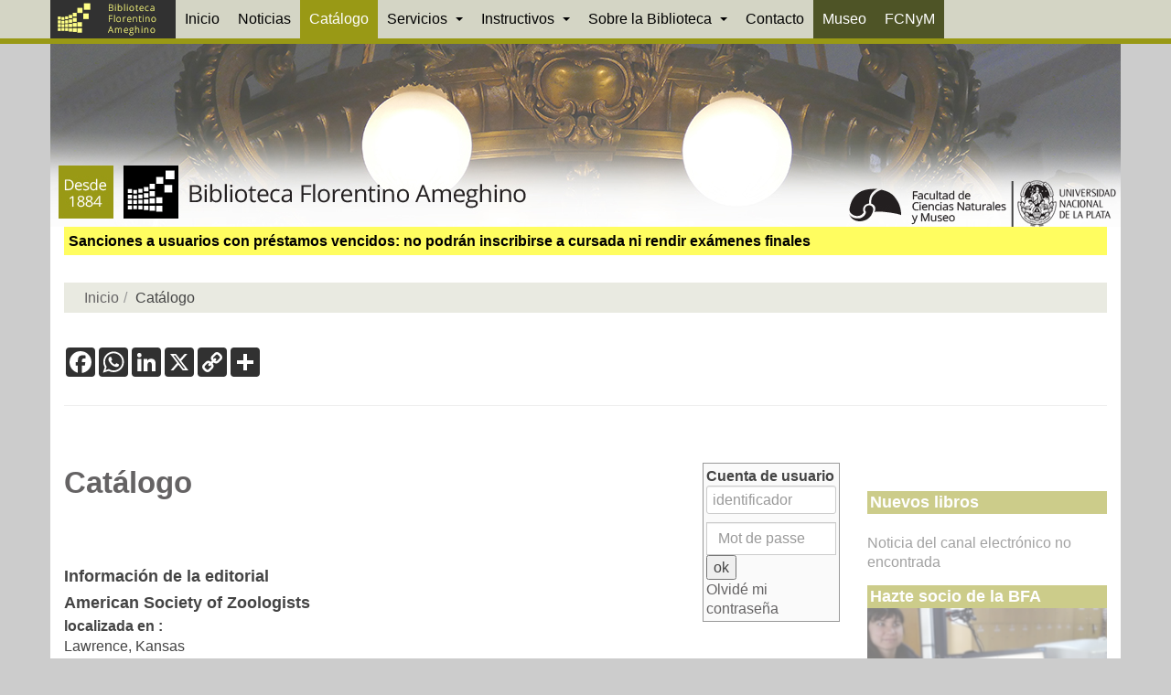

--- FILE ---
content_type: text/html; charset=utf-8
request_url: https://www.google.com/recaptcha/api2/anchor?ar=1&k=6LcYu44aAAAAAPXj9Jd6Fqp4ybQjmZIi716plEqb&co=aHR0cHM6Ly93d3cuYmZhLmZjbnltLnVubHAuZWR1LmFyOjQ0Mw..&hl=en&v=N67nZn4AqZkNcbeMu4prBgzg&size=invisible&anchor-ms=20000&execute-ms=30000&cb=7gr76ceckywp
body_size: 49005
content:
<!DOCTYPE HTML><html dir="ltr" lang="en"><head><meta http-equiv="Content-Type" content="text/html; charset=UTF-8">
<meta http-equiv="X-UA-Compatible" content="IE=edge">
<title>reCAPTCHA</title>
<style type="text/css">
/* cyrillic-ext */
@font-face {
  font-family: 'Roboto';
  font-style: normal;
  font-weight: 400;
  font-stretch: 100%;
  src: url(//fonts.gstatic.com/s/roboto/v48/KFO7CnqEu92Fr1ME7kSn66aGLdTylUAMa3GUBHMdazTgWw.woff2) format('woff2');
  unicode-range: U+0460-052F, U+1C80-1C8A, U+20B4, U+2DE0-2DFF, U+A640-A69F, U+FE2E-FE2F;
}
/* cyrillic */
@font-face {
  font-family: 'Roboto';
  font-style: normal;
  font-weight: 400;
  font-stretch: 100%;
  src: url(//fonts.gstatic.com/s/roboto/v48/KFO7CnqEu92Fr1ME7kSn66aGLdTylUAMa3iUBHMdazTgWw.woff2) format('woff2');
  unicode-range: U+0301, U+0400-045F, U+0490-0491, U+04B0-04B1, U+2116;
}
/* greek-ext */
@font-face {
  font-family: 'Roboto';
  font-style: normal;
  font-weight: 400;
  font-stretch: 100%;
  src: url(//fonts.gstatic.com/s/roboto/v48/KFO7CnqEu92Fr1ME7kSn66aGLdTylUAMa3CUBHMdazTgWw.woff2) format('woff2');
  unicode-range: U+1F00-1FFF;
}
/* greek */
@font-face {
  font-family: 'Roboto';
  font-style: normal;
  font-weight: 400;
  font-stretch: 100%;
  src: url(//fonts.gstatic.com/s/roboto/v48/KFO7CnqEu92Fr1ME7kSn66aGLdTylUAMa3-UBHMdazTgWw.woff2) format('woff2');
  unicode-range: U+0370-0377, U+037A-037F, U+0384-038A, U+038C, U+038E-03A1, U+03A3-03FF;
}
/* math */
@font-face {
  font-family: 'Roboto';
  font-style: normal;
  font-weight: 400;
  font-stretch: 100%;
  src: url(//fonts.gstatic.com/s/roboto/v48/KFO7CnqEu92Fr1ME7kSn66aGLdTylUAMawCUBHMdazTgWw.woff2) format('woff2');
  unicode-range: U+0302-0303, U+0305, U+0307-0308, U+0310, U+0312, U+0315, U+031A, U+0326-0327, U+032C, U+032F-0330, U+0332-0333, U+0338, U+033A, U+0346, U+034D, U+0391-03A1, U+03A3-03A9, U+03B1-03C9, U+03D1, U+03D5-03D6, U+03F0-03F1, U+03F4-03F5, U+2016-2017, U+2034-2038, U+203C, U+2040, U+2043, U+2047, U+2050, U+2057, U+205F, U+2070-2071, U+2074-208E, U+2090-209C, U+20D0-20DC, U+20E1, U+20E5-20EF, U+2100-2112, U+2114-2115, U+2117-2121, U+2123-214F, U+2190, U+2192, U+2194-21AE, U+21B0-21E5, U+21F1-21F2, U+21F4-2211, U+2213-2214, U+2216-22FF, U+2308-230B, U+2310, U+2319, U+231C-2321, U+2336-237A, U+237C, U+2395, U+239B-23B7, U+23D0, U+23DC-23E1, U+2474-2475, U+25AF, U+25B3, U+25B7, U+25BD, U+25C1, U+25CA, U+25CC, U+25FB, U+266D-266F, U+27C0-27FF, U+2900-2AFF, U+2B0E-2B11, U+2B30-2B4C, U+2BFE, U+3030, U+FF5B, U+FF5D, U+1D400-1D7FF, U+1EE00-1EEFF;
}
/* symbols */
@font-face {
  font-family: 'Roboto';
  font-style: normal;
  font-weight: 400;
  font-stretch: 100%;
  src: url(//fonts.gstatic.com/s/roboto/v48/KFO7CnqEu92Fr1ME7kSn66aGLdTylUAMaxKUBHMdazTgWw.woff2) format('woff2');
  unicode-range: U+0001-000C, U+000E-001F, U+007F-009F, U+20DD-20E0, U+20E2-20E4, U+2150-218F, U+2190, U+2192, U+2194-2199, U+21AF, U+21E6-21F0, U+21F3, U+2218-2219, U+2299, U+22C4-22C6, U+2300-243F, U+2440-244A, U+2460-24FF, U+25A0-27BF, U+2800-28FF, U+2921-2922, U+2981, U+29BF, U+29EB, U+2B00-2BFF, U+4DC0-4DFF, U+FFF9-FFFB, U+10140-1018E, U+10190-1019C, U+101A0, U+101D0-101FD, U+102E0-102FB, U+10E60-10E7E, U+1D2C0-1D2D3, U+1D2E0-1D37F, U+1F000-1F0FF, U+1F100-1F1AD, U+1F1E6-1F1FF, U+1F30D-1F30F, U+1F315, U+1F31C, U+1F31E, U+1F320-1F32C, U+1F336, U+1F378, U+1F37D, U+1F382, U+1F393-1F39F, U+1F3A7-1F3A8, U+1F3AC-1F3AF, U+1F3C2, U+1F3C4-1F3C6, U+1F3CA-1F3CE, U+1F3D4-1F3E0, U+1F3ED, U+1F3F1-1F3F3, U+1F3F5-1F3F7, U+1F408, U+1F415, U+1F41F, U+1F426, U+1F43F, U+1F441-1F442, U+1F444, U+1F446-1F449, U+1F44C-1F44E, U+1F453, U+1F46A, U+1F47D, U+1F4A3, U+1F4B0, U+1F4B3, U+1F4B9, U+1F4BB, U+1F4BF, U+1F4C8-1F4CB, U+1F4D6, U+1F4DA, U+1F4DF, U+1F4E3-1F4E6, U+1F4EA-1F4ED, U+1F4F7, U+1F4F9-1F4FB, U+1F4FD-1F4FE, U+1F503, U+1F507-1F50B, U+1F50D, U+1F512-1F513, U+1F53E-1F54A, U+1F54F-1F5FA, U+1F610, U+1F650-1F67F, U+1F687, U+1F68D, U+1F691, U+1F694, U+1F698, U+1F6AD, U+1F6B2, U+1F6B9-1F6BA, U+1F6BC, U+1F6C6-1F6CF, U+1F6D3-1F6D7, U+1F6E0-1F6EA, U+1F6F0-1F6F3, U+1F6F7-1F6FC, U+1F700-1F7FF, U+1F800-1F80B, U+1F810-1F847, U+1F850-1F859, U+1F860-1F887, U+1F890-1F8AD, U+1F8B0-1F8BB, U+1F8C0-1F8C1, U+1F900-1F90B, U+1F93B, U+1F946, U+1F984, U+1F996, U+1F9E9, U+1FA00-1FA6F, U+1FA70-1FA7C, U+1FA80-1FA89, U+1FA8F-1FAC6, U+1FACE-1FADC, U+1FADF-1FAE9, U+1FAF0-1FAF8, U+1FB00-1FBFF;
}
/* vietnamese */
@font-face {
  font-family: 'Roboto';
  font-style: normal;
  font-weight: 400;
  font-stretch: 100%;
  src: url(//fonts.gstatic.com/s/roboto/v48/KFO7CnqEu92Fr1ME7kSn66aGLdTylUAMa3OUBHMdazTgWw.woff2) format('woff2');
  unicode-range: U+0102-0103, U+0110-0111, U+0128-0129, U+0168-0169, U+01A0-01A1, U+01AF-01B0, U+0300-0301, U+0303-0304, U+0308-0309, U+0323, U+0329, U+1EA0-1EF9, U+20AB;
}
/* latin-ext */
@font-face {
  font-family: 'Roboto';
  font-style: normal;
  font-weight: 400;
  font-stretch: 100%;
  src: url(//fonts.gstatic.com/s/roboto/v48/KFO7CnqEu92Fr1ME7kSn66aGLdTylUAMa3KUBHMdazTgWw.woff2) format('woff2');
  unicode-range: U+0100-02BA, U+02BD-02C5, U+02C7-02CC, U+02CE-02D7, U+02DD-02FF, U+0304, U+0308, U+0329, U+1D00-1DBF, U+1E00-1E9F, U+1EF2-1EFF, U+2020, U+20A0-20AB, U+20AD-20C0, U+2113, U+2C60-2C7F, U+A720-A7FF;
}
/* latin */
@font-face {
  font-family: 'Roboto';
  font-style: normal;
  font-weight: 400;
  font-stretch: 100%;
  src: url(//fonts.gstatic.com/s/roboto/v48/KFO7CnqEu92Fr1ME7kSn66aGLdTylUAMa3yUBHMdazQ.woff2) format('woff2');
  unicode-range: U+0000-00FF, U+0131, U+0152-0153, U+02BB-02BC, U+02C6, U+02DA, U+02DC, U+0304, U+0308, U+0329, U+2000-206F, U+20AC, U+2122, U+2191, U+2193, U+2212, U+2215, U+FEFF, U+FFFD;
}
/* cyrillic-ext */
@font-face {
  font-family: 'Roboto';
  font-style: normal;
  font-weight: 500;
  font-stretch: 100%;
  src: url(//fonts.gstatic.com/s/roboto/v48/KFO7CnqEu92Fr1ME7kSn66aGLdTylUAMa3GUBHMdazTgWw.woff2) format('woff2');
  unicode-range: U+0460-052F, U+1C80-1C8A, U+20B4, U+2DE0-2DFF, U+A640-A69F, U+FE2E-FE2F;
}
/* cyrillic */
@font-face {
  font-family: 'Roboto';
  font-style: normal;
  font-weight: 500;
  font-stretch: 100%;
  src: url(//fonts.gstatic.com/s/roboto/v48/KFO7CnqEu92Fr1ME7kSn66aGLdTylUAMa3iUBHMdazTgWw.woff2) format('woff2');
  unicode-range: U+0301, U+0400-045F, U+0490-0491, U+04B0-04B1, U+2116;
}
/* greek-ext */
@font-face {
  font-family: 'Roboto';
  font-style: normal;
  font-weight: 500;
  font-stretch: 100%;
  src: url(//fonts.gstatic.com/s/roboto/v48/KFO7CnqEu92Fr1ME7kSn66aGLdTylUAMa3CUBHMdazTgWw.woff2) format('woff2');
  unicode-range: U+1F00-1FFF;
}
/* greek */
@font-face {
  font-family: 'Roboto';
  font-style: normal;
  font-weight: 500;
  font-stretch: 100%;
  src: url(//fonts.gstatic.com/s/roboto/v48/KFO7CnqEu92Fr1ME7kSn66aGLdTylUAMa3-UBHMdazTgWw.woff2) format('woff2');
  unicode-range: U+0370-0377, U+037A-037F, U+0384-038A, U+038C, U+038E-03A1, U+03A3-03FF;
}
/* math */
@font-face {
  font-family: 'Roboto';
  font-style: normal;
  font-weight: 500;
  font-stretch: 100%;
  src: url(//fonts.gstatic.com/s/roboto/v48/KFO7CnqEu92Fr1ME7kSn66aGLdTylUAMawCUBHMdazTgWw.woff2) format('woff2');
  unicode-range: U+0302-0303, U+0305, U+0307-0308, U+0310, U+0312, U+0315, U+031A, U+0326-0327, U+032C, U+032F-0330, U+0332-0333, U+0338, U+033A, U+0346, U+034D, U+0391-03A1, U+03A3-03A9, U+03B1-03C9, U+03D1, U+03D5-03D6, U+03F0-03F1, U+03F4-03F5, U+2016-2017, U+2034-2038, U+203C, U+2040, U+2043, U+2047, U+2050, U+2057, U+205F, U+2070-2071, U+2074-208E, U+2090-209C, U+20D0-20DC, U+20E1, U+20E5-20EF, U+2100-2112, U+2114-2115, U+2117-2121, U+2123-214F, U+2190, U+2192, U+2194-21AE, U+21B0-21E5, U+21F1-21F2, U+21F4-2211, U+2213-2214, U+2216-22FF, U+2308-230B, U+2310, U+2319, U+231C-2321, U+2336-237A, U+237C, U+2395, U+239B-23B7, U+23D0, U+23DC-23E1, U+2474-2475, U+25AF, U+25B3, U+25B7, U+25BD, U+25C1, U+25CA, U+25CC, U+25FB, U+266D-266F, U+27C0-27FF, U+2900-2AFF, U+2B0E-2B11, U+2B30-2B4C, U+2BFE, U+3030, U+FF5B, U+FF5D, U+1D400-1D7FF, U+1EE00-1EEFF;
}
/* symbols */
@font-face {
  font-family: 'Roboto';
  font-style: normal;
  font-weight: 500;
  font-stretch: 100%;
  src: url(//fonts.gstatic.com/s/roboto/v48/KFO7CnqEu92Fr1ME7kSn66aGLdTylUAMaxKUBHMdazTgWw.woff2) format('woff2');
  unicode-range: U+0001-000C, U+000E-001F, U+007F-009F, U+20DD-20E0, U+20E2-20E4, U+2150-218F, U+2190, U+2192, U+2194-2199, U+21AF, U+21E6-21F0, U+21F3, U+2218-2219, U+2299, U+22C4-22C6, U+2300-243F, U+2440-244A, U+2460-24FF, U+25A0-27BF, U+2800-28FF, U+2921-2922, U+2981, U+29BF, U+29EB, U+2B00-2BFF, U+4DC0-4DFF, U+FFF9-FFFB, U+10140-1018E, U+10190-1019C, U+101A0, U+101D0-101FD, U+102E0-102FB, U+10E60-10E7E, U+1D2C0-1D2D3, U+1D2E0-1D37F, U+1F000-1F0FF, U+1F100-1F1AD, U+1F1E6-1F1FF, U+1F30D-1F30F, U+1F315, U+1F31C, U+1F31E, U+1F320-1F32C, U+1F336, U+1F378, U+1F37D, U+1F382, U+1F393-1F39F, U+1F3A7-1F3A8, U+1F3AC-1F3AF, U+1F3C2, U+1F3C4-1F3C6, U+1F3CA-1F3CE, U+1F3D4-1F3E0, U+1F3ED, U+1F3F1-1F3F3, U+1F3F5-1F3F7, U+1F408, U+1F415, U+1F41F, U+1F426, U+1F43F, U+1F441-1F442, U+1F444, U+1F446-1F449, U+1F44C-1F44E, U+1F453, U+1F46A, U+1F47D, U+1F4A3, U+1F4B0, U+1F4B3, U+1F4B9, U+1F4BB, U+1F4BF, U+1F4C8-1F4CB, U+1F4D6, U+1F4DA, U+1F4DF, U+1F4E3-1F4E6, U+1F4EA-1F4ED, U+1F4F7, U+1F4F9-1F4FB, U+1F4FD-1F4FE, U+1F503, U+1F507-1F50B, U+1F50D, U+1F512-1F513, U+1F53E-1F54A, U+1F54F-1F5FA, U+1F610, U+1F650-1F67F, U+1F687, U+1F68D, U+1F691, U+1F694, U+1F698, U+1F6AD, U+1F6B2, U+1F6B9-1F6BA, U+1F6BC, U+1F6C6-1F6CF, U+1F6D3-1F6D7, U+1F6E0-1F6EA, U+1F6F0-1F6F3, U+1F6F7-1F6FC, U+1F700-1F7FF, U+1F800-1F80B, U+1F810-1F847, U+1F850-1F859, U+1F860-1F887, U+1F890-1F8AD, U+1F8B0-1F8BB, U+1F8C0-1F8C1, U+1F900-1F90B, U+1F93B, U+1F946, U+1F984, U+1F996, U+1F9E9, U+1FA00-1FA6F, U+1FA70-1FA7C, U+1FA80-1FA89, U+1FA8F-1FAC6, U+1FACE-1FADC, U+1FADF-1FAE9, U+1FAF0-1FAF8, U+1FB00-1FBFF;
}
/* vietnamese */
@font-face {
  font-family: 'Roboto';
  font-style: normal;
  font-weight: 500;
  font-stretch: 100%;
  src: url(//fonts.gstatic.com/s/roboto/v48/KFO7CnqEu92Fr1ME7kSn66aGLdTylUAMa3OUBHMdazTgWw.woff2) format('woff2');
  unicode-range: U+0102-0103, U+0110-0111, U+0128-0129, U+0168-0169, U+01A0-01A1, U+01AF-01B0, U+0300-0301, U+0303-0304, U+0308-0309, U+0323, U+0329, U+1EA0-1EF9, U+20AB;
}
/* latin-ext */
@font-face {
  font-family: 'Roboto';
  font-style: normal;
  font-weight: 500;
  font-stretch: 100%;
  src: url(//fonts.gstatic.com/s/roboto/v48/KFO7CnqEu92Fr1ME7kSn66aGLdTylUAMa3KUBHMdazTgWw.woff2) format('woff2');
  unicode-range: U+0100-02BA, U+02BD-02C5, U+02C7-02CC, U+02CE-02D7, U+02DD-02FF, U+0304, U+0308, U+0329, U+1D00-1DBF, U+1E00-1E9F, U+1EF2-1EFF, U+2020, U+20A0-20AB, U+20AD-20C0, U+2113, U+2C60-2C7F, U+A720-A7FF;
}
/* latin */
@font-face {
  font-family: 'Roboto';
  font-style: normal;
  font-weight: 500;
  font-stretch: 100%;
  src: url(//fonts.gstatic.com/s/roboto/v48/KFO7CnqEu92Fr1ME7kSn66aGLdTylUAMa3yUBHMdazQ.woff2) format('woff2');
  unicode-range: U+0000-00FF, U+0131, U+0152-0153, U+02BB-02BC, U+02C6, U+02DA, U+02DC, U+0304, U+0308, U+0329, U+2000-206F, U+20AC, U+2122, U+2191, U+2193, U+2212, U+2215, U+FEFF, U+FFFD;
}
/* cyrillic-ext */
@font-face {
  font-family: 'Roboto';
  font-style: normal;
  font-weight: 900;
  font-stretch: 100%;
  src: url(//fonts.gstatic.com/s/roboto/v48/KFO7CnqEu92Fr1ME7kSn66aGLdTylUAMa3GUBHMdazTgWw.woff2) format('woff2');
  unicode-range: U+0460-052F, U+1C80-1C8A, U+20B4, U+2DE0-2DFF, U+A640-A69F, U+FE2E-FE2F;
}
/* cyrillic */
@font-face {
  font-family: 'Roboto';
  font-style: normal;
  font-weight: 900;
  font-stretch: 100%;
  src: url(//fonts.gstatic.com/s/roboto/v48/KFO7CnqEu92Fr1ME7kSn66aGLdTylUAMa3iUBHMdazTgWw.woff2) format('woff2');
  unicode-range: U+0301, U+0400-045F, U+0490-0491, U+04B0-04B1, U+2116;
}
/* greek-ext */
@font-face {
  font-family: 'Roboto';
  font-style: normal;
  font-weight: 900;
  font-stretch: 100%;
  src: url(//fonts.gstatic.com/s/roboto/v48/KFO7CnqEu92Fr1ME7kSn66aGLdTylUAMa3CUBHMdazTgWw.woff2) format('woff2');
  unicode-range: U+1F00-1FFF;
}
/* greek */
@font-face {
  font-family: 'Roboto';
  font-style: normal;
  font-weight: 900;
  font-stretch: 100%;
  src: url(//fonts.gstatic.com/s/roboto/v48/KFO7CnqEu92Fr1ME7kSn66aGLdTylUAMa3-UBHMdazTgWw.woff2) format('woff2');
  unicode-range: U+0370-0377, U+037A-037F, U+0384-038A, U+038C, U+038E-03A1, U+03A3-03FF;
}
/* math */
@font-face {
  font-family: 'Roboto';
  font-style: normal;
  font-weight: 900;
  font-stretch: 100%;
  src: url(//fonts.gstatic.com/s/roboto/v48/KFO7CnqEu92Fr1ME7kSn66aGLdTylUAMawCUBHMdazTgWw.woff2) format('woff2');
  unicode-range: U+0302-0303, U+0305, U+0307-0308, U+0310, U+0312, U+0315, U+031A, U+0326-0327, U+032C, U+032F-0330, U+0332-0333, U+0338, U+033A, U+0346, U+034D, U+0391-03A1, U+03A3-03A9, U+03B1-03C9, U+03D1, U+03D5-03D6, U+03F0-03F1, U+03F4-03F5, U+2016-2017, U+2034-2038, U+203C, U+2040, U+2043, U+2047, U+2050, U+2057, U+205F, U+2070-2071, U+2074-208E, U+2090-209C, U+20D0-20DC, U+20E1, U+20E5-20EF, U+2100-2112, U+2114-2115, U+2117-2121, U+2123-214F, U+2190, U+2192, U+2194-21AE, U+21B0-21E5, U+21F1-21F2, U+21F4-2211, U+2213-2214, U+2216-22FF, U+2308-230B, U+2310, U+2319, U+231C-2321, U+2336-237A, U+237C, U+2395, U+239B-23B7, U+23D0, U+23DC-23E1, U+2474-2475, U+25AF, U+25B3, U+25B7, U+25BD, U+25C1, U+25CA, U+25CC, U+25FB, U+266D-266F, U+27C0-27FF, U+2900-2AFF, U+2B0E-2B11, U+2B30-2B4C, U+2BFE, U+3030, U+FF5B, U+FF5D, U+1D400-1D7FF, U+1EE00-1EEFF;
}
/* symbols */
@font-face {
  font-family: 'Roboto';
  font-style: normal;
  font-weight: 900;
  font-stretch: 100%;
  src: url(//fonts.gstatic.com/s/roboto/v48/KFO7CnqEu92Fr1ME7kSn66aGLdTylUAMaxKUBHMdazTgWw.woff2) format('woff2');
  unicode-range: U+0001-000C, U+000E-001F, U+007F-009F, U+20DD-20E0, U+20E2-20E4, U+2150-218F, U+2190, U+2192, U+2194-2199, U+21AF, U+21E6-21F0, U+21F3, U+2218-2219, U+2299, U+22C4-22C6, U+2300-243F, U+2440-244A, U+2460-24FF, U+25A0-27BF, U+2800-28FF, U+2921-2922, U+2981, U+29BF, U+29EB, U+2B00-2BFF, U+4DC0-4DFF, U+FFF9-FFFB, U+10140-1018E, U+10190-1019C, U+101A0, U+101D0-101FD, U+102E0-102FB, U+10E60-10E7E, U+1D2C0-1D2D3, U+1D2E0-1D37F, U+1F000-1F0FF, U+1F100-1F1AD, U+1F1E6-1F1FF, U+1F30D-1F30F, U+1F315, U+1F31C, U+1F31E, U+1F320-1F32C, U+1F336, U+1F378, U+1F37D, U+1F382, U+1F393-1F39F, U+1F3A7-1F3A8, U+1F3AC-1F3AF, U+1F3C2, U+1F3C4-1F3C6, U+1F3CA-1F3CE, U+1F3D4-1F3E0, U+1F3ED, U+1F3F1-1F3F3, U+1F3F5-1F3F7, U+1F408, U+1F415, U+1F41F, U+1F426, U+1F43F, U+1F441-1F442, U+1F444, U+1F446-1F449, U+1F44C-1F44E, U+1F453, U+1F46A, U+1F47D, U+1F4A3, U+1F4B0, U+1F4B3, U+1F4B9, U+1F4BB, U+1F4BF, U+1F4C8-1F4CB, U+1F4D6, U+1F4DA, U+1F4DF, U+1F4E3-1F4E6, U+1F4EA-1F4ED, U+1F4F7, U+1F4F9-1F4FB, U+1F4FD-1F4FE, U+1F503, U+1F507-1F50B, U+1F50D, U+1F512-1F513, U+1F53E-1F54A, U+1F54F-1F5FA, U+1F610, U+1F650-1F67F, U+1F687, U+1F68D, U+1F691, U+1F694, U+1F698, U+1F6AD, U+1F6B2, U+1F6B9-1F6BA, U+1F6BC, U+1F6C6-1F6CF, U+1F6D3-1F6D7, U+1F6E0-1F6EA, U+1F6F0-1F6F3, U+1F6F7-1F6FC, U+1F700-1F7FF, U+1F800-1F80B, U+1F810-1F847, U+1F850-1F859, U+1F860-1F887, U+1F890-1F8AD, U+1F8B0-1F8BB, U+1F8C0-1F8C1, U+1F900-1F90B, U+1F93B, U+1F946, U+1F984, U+1F996, U+1F9E9, U+1FA00-1FA6F, U+1FA70-1FA7C, U+1FA80-1FA89, U+1FA8F-1FAC6, U+1FACE-1FADC, U+1FADF-1FAE9, U+1FAF0-1FAF8, U+1FB00-1FBFF;
}
/* vietnamese */
@font-face {
  font-family: 'Roboto';
  font-style: normal;
  font-weight: 900;
  font-stretch: 100%;
  src: url(//fonts.gstatic.com/s/roboto/v48/KFO7CnqEu92Fr1ME7kSn66aGLdTylUAMa3OUBHMdazTgWw.woff2) format('woff2');
  unicode-range: U+0102-0103, U+0110-0111, U+0128-0129, U+0168-0169, U+01A0-01A1, U+01AF-01B0, U+0300-0301, U+0303-0304, U+0308-0309, U+0323, U+0329, U+1EA0-1EF9, U+20AB;
}
/* latin-ext */
@font-face {
  font-family: 'Roboto';
  font-style: normal;
  font-weight: 900;
  font-stretch: 100%;
  src: url(//fonts.gstatic.com/s/roboto/v48/KFO7CnqEu92Fr1ME7kSn66aGLdTylUAMa3KUBHMdazTgWw.woff2) format('woff2');
  unicode-range: U+0100-02BA, U+02BD-02C5, U+02C7-02CC, U+02CE-02D7, U+02DD-02FF, U+0304, U+0308, U+0329, U+1D00-1DBF, U+1E00-1E9F, U+1EF2-1EFF, U+2020, U+20A0-20AB, U+20AD-20C0, U+2113, U+2C60-2C7F, U+A720-A7FF;
}
/* latin */
@font-face {
  font-family: 'Roboto';
  font-style: normal;
  font-weight: 900;
  font-stretch: 100%;
  src: url(//fonts.gstatic.com/s/roboto/v48/KFO7CnqEu92Fr1ME7kSn66aGLdTylUAMa3yUBHMdazQ.woff2) format('woff2');
  unicode-range: U+0000-00FF, U+0131, U+0152-0153, U+02BB-02BC, U+02C6, U+02DA, U+02DC, U+0304, U+0308, U+0329, U+2000-206F, U+20AC, U+2122, U+2191, U+2193, U+2212, U+2215, U+FEFF, U+FFFD;
}

</style>
<link rel="stylesheet" type="text/css" href="https://www.gstatic.com/recaptcha/releases/N67nZn4AqZkNcbeMu4prBgzg/styles__ltr.css">
<script nonce="JJ3P4rWmDppNRAC38Gk_VQ" type="text/javascript">window['__recaptcha_api'] = 'https://www.google.com/recaptcha/api2/';</script>
<script type="text/javascript" src="https://www.gstatic.com/recaptcha/releases/N67nZn4AqZkNcbeMu4prBgzg/recaptcha__en.js" nonce="JJ3P4rWmDppNRAC38Gk_VQ">
      
    </script></head>
<body><div id="rc-anchor-alert" class="rc-anchor-alert"></div>
<input type="hidden" id="recaptcha-token" value="[base64]">
<script type="text/javascript" nonce="JJ3P4rWmDppNRAC38Gk_VQ">
      recaptcha.anchor.Main.init("[\x22ainput\x22,[\x22bgdata\x22,\x22\x22,\[base64]/[base64]/MjU1Ong/[base64]/[base64]/[base64]/[base64]/[base64]/[base64]/[base64]/[base64]/[base64]/[base64]/[base64]/[base64]/[base64]/[base64]/[base64]\\u003d\x22,\[base64]\\u003d\\u003d\x22,\x22IU3ChMKSOhJCLEfCg2LDkMKaw4rCvMOow4TCicOwZMKlwrvDphTDjDTDm2I6wqrDscKtecKrEcKeOXkdwrM7wpA6eDTDggl4w73CmjfCl092wobDjSfDjUZUw6/DomUOw5Qrw67DrBjCmCQ/w5HCiHpjGmBtcX7DsiErHMOOTFXCgMOKW8OcwpBuDcK9wobCjsOAw6TCui/CnngAFiIaIV0/w6jDqQFbWC/CgWhUwpPCuMOiw6ZmKcO/[base64]/DrwjDkkvCk8O2wr9KFB7CqmMKwpxaw79Fw5tcJMO2NR1aw7fCksKQw63CgDLCkgjCg13ClW7CnhphV8O1KUdCF8KCwr7DgR4rw7PCqjfDu8KXJsKeBUXDmcKQw4jCpyvDtAg+w5zCtikRQ3Vnwr9YNcOjBsK3w6PCtn7CjWXCn8KNWMKxPxpeQyYWw6/Dg8KLw7LCrXh6WwTDrzI4AsOldAF7cCPDl0zDgRoSwqYawqAxaMKLwpJ1w4U+wqN+eMONU3E9KSXCoVzCkCUtVxMTQxLDlMK0w4k7w7/Do8OQw5tLwqnCqsKZERFmwqzCgArCtXxiS8OJcsK4wprCmsKAwp/CoMOjXWvDhsOjb3zDtiFSQHhwwqdVwpokw6fCvsKewrXCscKywrEfTgrDs1kHw5LCgsKjeQpSw5lVw5pdw6bCmsKww7rDrcO+Rw5XwrwJwrVcaTXCt8K/w6YNwpx4wr9SewLDoMKRPjcoKBvCqMKXGcOmwrDDgMOmYMKmw4IqAsK+wqw0wq3CscK4Z1lfwq0Tw6VmwrEzw5/DpsKQd8K4wpByQx7CpGMJw54LfToEwq0jw53DusO5wrbDrcK0w7wHwrpNDFHDgcKMwpfDuEHCisOjYsKzw7XChcKndMKXCsOkdjrDocK/el7Dh8KhLMOLdmvCmsO6d8OMw55/QcKNw7TCqW17wo8AfjsXwp7DsG3Dm8OHwq3DiMK2Kx9/w5zDhsObwpnCgkHCpCFWwqVtRcOZRsOMwofCm8KUwqTChnvCkMO+f8KcDcKWwq7DuE9aYWV1RcKGVcKWHcKhwqzCuMONw4EKw4pww6PCmhkfwpvCrEXDlXXClGrCpmopw5fDnsKCDMKgwplhZBk7wpXCgMO6M13Cl35VwoMRw6lhPMKiQFIgd8KkKm/DtRplwr43wqfDuMO5V8KhJsO0wp53w6vCoMK3S8K2XMKWTcK5Okk0woLCr8K9KxvCsWHDssKZV2ApaDo9Ex/[base64]/DtsKTCl/Dj8OaasONw4zDnyLDqMKeWCoNO8OLej05Y8OibRLDkFANGcKTw6vCmcKNKH7DoG3DlMOIwoPCjsO3WsK0wpHDoA7CisKTw5VQw44BOzbDrAlGwqNlwp1qMUMpw6HCt8KrBMKAW2LDrHkbw5TDhsOpw6TDjnsXw7fDncKLdsKBcgQBN0bDqU8TVcKYwpXDiR8ZHn5SYx/[base64]/Cg8KqA8KVJ8KZH8KIY1nCinRiwrHChE8JOUJDGAPDijzCkT7CsMK1EX0xwrF2wp8Aw6rDgMO0Jxw0w5zDuMKawrjDgsOIwoPCjMKjIkXCtx1NAMKTwobCsRoXwr4Ccm/Cu3pjw5bClsOVVSnCmcO+QsO8w5jCqjUKIsKbw6PCtzEZMcKPwpZZw6hkw5LCgAzDixt0I8Olw5x9w6Yew4dvZsK2fmvDqMKPw75MRsOwVMORC1nDtcOHNh9/wr0aw4nCmMONQyTCvcKUW8OjfsO6aMOVDsOiPsOvwqzDjVZ4wpV+ccO5N8Kjwr5+w75OcMObdcKgP8OfLMKZw70JO2jCqnnDncOlw6PDhMO6ZcO3wqTDssOQw40iOsOmN8OLw4Z9wqE1w6AFwo1cwo3CscOHw5/DjxggbcO1eMO+w6kTw5HCv8Kcwo1GeB1swr/CumxyXjTCqG5ZC8OCw68XwqnCqywowonDgiPDv8OCwrTDisOtw6vCksKewqZobsKIDy/CjMOMM8KKV8KpwpQ8w6TDn1sLwq7DolV+w63Dm1tEUjbDkHHCq8KHworDu8OVw7BkKgN7w4PChsKFRMK7w5ZgwrnCmMOQw5XDmMKFDcOSw6XCv2wlw7omUCEuw4wUd8OsAzZrw7UdwrPCkE4bw4LCq8KhNQUiUS3DhgvCvMO3w6/[base64]/[base64]/[base64]/WCoewq0Iw6bDlMOqwossVsOuC2N7BsOkPcKcf8K+woxOwq13fsKAGV9Fw4bDisKcwrvCoS0PZz7CpkchecKebEHCuWHDn0bCocKKQ8OOw7fCqcO1BsK5KU/Ci8ORwpglw64SfcOWwobDoGTChsKpcVFqwo4ew6zCmh/DtATCgD8cwo1vOA7ChsOSwrvDpMKgcsOzwqTCvj/DmCR4OQfCox0paF1OwoTCnMOcCMOgw7Ydw5fCkVXCqMODMnfCrcOCwpLClm4Rw7p7wozCh2vDjsOvwqwqwqMvKAfDjifCjcKCw6Ukw7/CpMKGwqfCqMObIgUewrrDghJJAlLCusKvNcOTI8KJwptMSMKcCsKTwrsGGVFgAC1VwqzDjyLCm1QAPcO/U0nDqcKxKlPDqsK4asOow4lHEVnCmxVyKjvDg3FJwoR+woXDulEgw5A8BsKZUhQcQMOJw5YtwrFNcjtPAsOXw78JRMK/[base64]/SMKlWQ7DhMO2GRQ9wonCvMOzYMKvPnvDgg3Cg8KQUcO9MsOvVsOKwr4Kw73DqWlcw7k1fMOjw53Do8Ocew14w6zCmMO+bsKyfUMlwrdrdcOcwrlLH8KLEMOOwqcNw4rDsXE5DcKEOcK4FlXDkMKWdcOFw6PCiiRALFdmOlsOKlAzw7jDv3pgTsOrw4/DjsOuw6PDlcOOIcOMwq7DtMKow7jDkhRGWcOKcQrDqcKNw5Few67CqsKxJcKkbEbDlh/CqTdPw43CpMOFwqMSHkcfFsOeHXnCscOawobDtmlqeMKXTSzDhy4fw6/CnMK4NR/Dp1MGw6fCuj7CsDt6CEnCrzMjBgIMb8KNw4jDnjvDu8K/RXgkwqZ7wpTClWAsM8KnMCHDugsZwrTCu30AHMKXw5PCvH1vdA7DqMKvbBdUIwvCgjlbw7x/wo8sbGEbw6YBIcKfe8KhYncsUQYIw67DuMKQFFjDnB8scQbCm15zR8KRK8KYw4FrRGlZw6QGw43CoRbCq8Klwoh2ciPDrMKmVXzCrT85w5ZUGGdbKR1ZwpbDqcOww5XCocKew4jDp1rCkFxlF8OYw4ZzbcK/NlnCmUsjwo3CqsKzwqfDksOSw5TDjzbCsy/DncOEwpcHwrjCgMONfk9mQ8KCw4jDpXLDtwTDjS7CvsK4OU5bFFszY01Ew7oqw4hNwpfCuMK/wpZyw4/DlULCq3/DmB4NLcKCPB51BcKuHsKRwoDDu8K+VXFfw6XDicOLwpVJw4fDusK5C0TDj8KFcinDpmkZwok4RMOpUVZEw5AdwrICw7TDkWvCi09aw7/[base64]/[base64]/DjMOSwrTDicKLw6I+UcOJe8KCw6lowq/Cgk/ChcKiwpzColbDvw5cHRjCqsKhw6pdwpXCn1rDiMKKJMKJO8Olw5XDkcKnwoMmwrbCuR7DssKbw5LCjnLCscOXKcOuMMOXajDChMKEbcO2GlRVwop+w7/Cg0rDl8OkwrNWw7gwAlZ0w6HCucKqw4vDuMKqwpfDmMOYwrFnw5lIYsKWbMOuwq7CqcK5w4DCicKvwpUdwqPDiDFSOmcjA8K1w6ARw4rDr0LDtCDCuMOHw4/DrUnDucOpw4cLwpnDml7CtzY7w6cOFsKPbcOGXW/Dr8O9wolJfsOWDBMBN8KAwqJvw5bCt1nDo8O+w5EZK1M6w7E4U19Lw6JSesOvImrDmsKbaXbDgMOOFcKrGxDCuQfCjsONw7nCisK3DiFywpFywpRvO1xdJ8OjC8KJwq/Cu8OXM2rCjcO7wrMcwqQww4lHwrjClsKPfcOQw6HDj3PDo1TClMKyPMK7PDQww5/DuMK5wrvCpj9gw6rCpsOuwrc8GcOIRsOFKsOGDFNMdMKYwpnCl0R/ecOFcy0/byTCiVjDkcKCPk5Gw5vDjHp4wrxFfA/[base64]/wo1PYncYwrbDtXbDr8KQw7IGwqLDg8KQwq/DsEdHI0DCpsK0c8KswpTCgsKgwqdyw77CtMKoLCvDv8OwYxbCiMOOfD/DsV7Ci8OEcWvCqB/DgsOTwpxdH8K0WMKpK8O1XDTDmsKJFMOaF8K2X8KlwrjClsKQAwYsw7bCu8OIVG3CsMOlRsKiBcO7w6s7wq98YMKEw7zDq8O3PsOqEzHCvUDCtsO1wq05wolGw5tXwp3CsRrDn2XCnn3CginDhcKXd8O/wqbCtsOCwqbDmcO5w5bDo0wCCcOYeFfDnjYww4TCkFlTw7dEBFXCpTfCjHrCgcOhXsOaLcOmWcO7LzBaH28bwrN5HMK/[base64]/H0vCn1DCoRc+wrhewrnCqMOcFggRwp5decKXwp7CksKUw5vCgsOEw7nDv8OeLMOcw74+wrLCkmrDuMOcdcOGRcK8D1rDvExpw5UJdMKGwonDlkwZwo8aWsKyKTbDucODw6xmwoPCrE4Mw4DCgH1hwp3DtDgOw5pgwrg7e3bCpsOzesO3wpAvwrfDqMKxw4PCiC/[base64]/JsOsWsO1MErDg8KcJGEYIGPDlnzCi8Orw7wdw43DmMK3wqlYw5lzw5/CgDLCqsKCVGnCn1HCrDVNw6DDpsKlw4hmcMKIw4jCvH8yw4/CuMKNwpk0w5zCtlZaM8OPXCHDmcKWGMOSw70+w7cPNVHDmsKvJBPCo11IwoZ0b8K0wqXDsw/CpsKBwrxew5nDnxRlwp8Kw73DnzfDnUHDp8K2wrzCghvDkMO0wp7Cr8OBwpMrw5/[base64]/[base64]/YsORw7sXw5xJw49sw68vE8OmQw05wqpsw4PCksOlaHYvw6XClDgfHsKdwovCjsORw5I3TmHCrsKqTMO0P2fDkDbDt1TCtsK6PQvDmSbChkvDusKMwqTCkUBRIlg9Nw5bZcO9SMKBw5nCsk/CgU1Pw6TCqmVgFFzDhiLDsMO8wq3ChkJaY8OFwrgfw61Vwo7DmMKKw7YddcOLIiAJwoRHwoPCl8O/XCEIPig7w7tfwq8nw5nCmE7Cj8KpwpIIecKdw5TDmBTCoT3DjMKmeCDDqydtNDLDv8KWHgwHfVjCo8KZUUpub8OZwqV6NsOPwqnCqzzDvxZmw7tWYFxswpBAaWXDoyXCnzTDs8KWw7LCshZqPFjDviMFw6rCg8OBQXxYRxPDkC9UUcKuwq7DmF/ClAfDksKgw7TDmmnDimbCmcOswqLDksK0VsOOwpx2MGMhXWjCkVnCum1Fw6DDpcORUC84CsOowpDCuUfDrnBswq7Dh0x9aMK/OlbCnB3CtcKdKMOTFDfDgsOpbcK2F8Kcw7TDgQgMASbDk20swq99wqHDg8OQRMKhNcKULMKBw7rDh8O3wqxUw5UFw7/DiGbCsBg3ehR+w4wWwoTDiillC3sdVyM4wp00cGFUD8OYwoXCsiHClyc6F8O4w4Ikw5gQw7vDicOowp8hdGbDsMKtU2bCi0xSwoh4wpbCrcKefMK/w4R/woXCv2RAXMOOw6TDgDzCkzTDvMOBw7Bnwp0zGBVew7nDr8Klw7PCt0Eqw5nDusKOwrpKWHRowrHDpxDCrSNqwrvDrCnDpw91w63DqzjCi2Utw4XCnBTDhsOuDMOgRMO8wo/DnxvDvsOzfcOOWFJuwrrDlUzCvMOzwpbCh8KrPsKRw5DDvSZhLcKwwprDscKNCsOGw5/CgMOEGMK9wrh7w6B/ah0xZsO7JMKawqBzwr0awp9FTmlvB2PDmS3DuMKrwpdsw5AMwp3DoCFeJn3CjF8pH8OWPHFRcMKXE8Kxwr7DhcOLw7zDnFIyasOQwo/[base64]/CryTDsnrCqHbCqsKUw6/Dmm0ScU4FwobDrnJswolzw79THsOeSlvCjMKlSMKZw6lqccOXw5/CrMKQXgfCuMKPwrZBw5zCjMKlVSQhGsK2wq/Dj8KVwo8SIXxcEixNwqnCscKfwrvCuMK/CcO/McOMworCmsOjSnEawqpYw7Z2YWxUw6fChiPCkgl/dMOYw4FUFlM3wrTCnMOOBH3DkUcIYxNfVMO2SMKQwqvDlMOHw4kFMcOgwoHDoMOnwrIZB0p2R8KfwptvRcOxWjfCvADCsX0hKsO+w5zDpHghQV8CwrnDsk8gwrDDpEduNHsMccOrczAGw6PCq2fDkcO8Q8KJwoDDgF0Rw7s8aElwVmbDvMK/w4l+wqHDp8O6FW1MVsKtYSrCu07Dn8OWRFx6S17Co8KwDSRZRD03w5EVw5fDrRvDv8OJDsOHZU3CrMOENS/DksKNAQYTwonCvlLDvcOYw4/DhsOxwro1w7PDksOnegXDr1DDu0o7wqsxwrPCpTFyw63ChRzClRFkw5/[base64]/[base64]/DsmrDksOHHMOaw4pJXWl5QDXDpXh/[base64]/w6ktw5BJQMKrHSHCqsOFMcKjwpLDr8Okwr49A0/Cs0jDvXErw4EGwqfCocO/[base64]/CksOmwqAbXEt0woYpwr7CisKyA8K1KhcYRWHCpcKnQ8OXfMOjSyo1QEDCtsKeT8K+wofDi3TDlSAAQ37CrRkpTikpw6fDuBHDsDXCvXbCv8OkwpnDtsOrC8O/JcOnwqlqXWp9fcKHw5TCrsK1V8KhHFJlCsOew7Vbw6nDkW5GwqfDucOmw6cowpdRwoTCtgLDv2rDgW7ClcKgVcKkXDlOwq/DuSXCrkw2CXXDmSzDtsORwqzDi8KAWHRowqrDv8KbV1PCvMO/[base64]/[base64]/[base64]/[base64]/DjhJrCMKKWC5KGsOaD8KGMhYfMDVeWsKkw5gjw41cwrzDjcO2EMONwoZaw6rDoVJnw51nVcK2wp5mOHo/[base64]/DkyHDkDNOwoc2w5Jaw5YrMXlwG10lf8OKGMKAw5pXw7DCvGJQJj0nw7TCtMOmFMOWWUsMwqPDrsOAw4TDpsO2w5gIw6bDv8KwPMKiw6XDtcK/Shd5w6bCqFzCsAXCj3fCujvCsn3Crkglej5FwrBcw4HDqVRfw7rCrMOYwpLCscOiw6Q2wpgfMMOJwrdcL28Pw7lNO8O2w7ttw5UBDEgGw5AnfAjCuMK6OiZQwrvDtS/DvMK5wrnCpsK3woPDtcKLN8K8ccK5wp0kLhVlLzHCksKVbsO4T8KxCMKDwrHDggPCiyTDkgxhbElQHcK4QTLCiA3DgXDDpMO8M8KZDMK3wqk1Cl7DlsOCw6rDn8KALcKVwrB6w5jDvXXDoBlMFGwiwrXDkcOAw7/CpsKqwrR8w79sCsKbOnvCucKSw4otwrLDlU7CgF0aw6/DoWF9VMKVw57Cj0NnwrcQOMKtw79xAHZ3PDdxaMO+QSUoWsOZw4UEaFdlw4AQwobCocK9cMOew5/Dqj/DtsKWF8K9woM+QsKtw4JrwrkPS8OHRcO/bU3CpGTDul7Cj8KzTMORwqB+WMK7w7NaY8OcKMO1YQLDlcKGJwfCnCPDjcKaRmzCtipuwqcqwpzChsOeGS7DucKew6dxw6DCkV/DlRTCocK6DyM8DsK5TcKWwoPDrsKPGMOMSDJlIB4IwqDCiVXCjcK0wpHCqsKidcK9N1fCpQFiw6XCvcKbwqfDnMKOEDfCnEEHwrvCgcKiw41PVj7CmBIKw61FwrvDqz9qPsOcWBjDtMKNwrYndRdQMcKqwpYHw7/CosORwqUXwozDgxIZw4FWFcO/fMOcwo1yw4XDvcKawqbCvzVbBRbCvA9sMMOTwqrDjmQ7C8OhFsKuw7/CvGVAPRrDhsKnGS/CgSchAsODw4rDjcKFbErDkHzCnMKlEsOKA2HDt8OOMcOcwrvDgRlIwpPCmsOFfcKrZsOJwqXDohtRQC3DtgDCrzEvw4gJw7HCmMK5GMOLS8KRwplWBn5vwonCiMKXw7/CssODwqMmPxZOXcOSbcOdw6BzaQEgwrciw77CgcOCwpQ/w4XDoxpuwpTCuGg/w4nDpcOnAWDDt8OWwpZPwrvDnTzClVzDvcKfw5ZvwrnCkk7Dj8Ocw7wUFcOsU2jDhsK3w6VGZcK6HMKlwoxqw7Q+TsOiwqxwwpsiLQrDqhgowr15UzrCiVVbPwTCpjjCgFMtwocVwpTDuANyBcOSUsOvJT/ClsOuwrHDh2ZTwpLDicOIXcO2DcKuQ19Qwo3DnsK4P8KXwrYnwoAxw6/CrB/[base64]/CuEXDp8K6w6xrw6fDoMKnLQrDpFbDuwYAIiLDpMOTwpjCjsO+FcKlw4YmwpTDqQIrw5PClElTRcKmw6bDm8KvBsK1w4Vvw5jDk8OvGsOBwr/Co3XCt8O+MSkEClYvw5DCoEbCl8KSwqArw5vCmsKJw6DCm8KYwo92ew4Ow49Uwqw3WyZORMOxcV7CgkpfbsOWw7sfwrFqw5jCoSDCocOhJlfDksOQwpx+w4JxMMOAwqvCuV5ZDMKJw6hvcnjDriZzw53DnxvDqMKAC8KnFcKEMcOsw4MQwqDCucOACMORwr/CssOmclU7woNiwoXDisOARsOVwoA6wrnDtcOKw6YRYX/Dj8OXV8KpScO7Lkd1w4NZTXQTwrLDkcKIwoxHZMK2GsOPKsKow6PDpnTCmTpMw6fDtsOKw73DmgnCo3cpw6UpembChWlaH8OHw5p4wrrDgMKMRiMYC8OGA8Kxwo3DvMOlwpPCt8KoKiLDlsKSb8Khw5HDmh/CjsKuGGh0woMRwrzDv8K6wr8uFcOuX1fDiMKjw6/[base64]/DjMK6YERcw4Rcw7l5Q8O1RS7Ds8KCVCvDjMOpCWLCtxnDocKtJMO+aHwjwonCr2IWw7oCwpk4wo7CrSDDuMKoEsK9w6VDSyA/G8OPScKJfWnCtlQWw7EWTEV0w5rCm8KvTHzCnELCl8KeXE7Dn8OVTjh+AcK6w5XCmSZ/w6HDmsKZw6LCrlc3c8OXeQ4RKF5awqcpMARdA8Oxw6RqBCtQUmzChsK4w7HCjMO7w5Uhc0sowqzCg3nCkB/DocKIw70DCsOTJ1hlw5t2HsKFwqcKOMOowo58w6zCvQ/Dg8O+M8KFYsKSHcKLIcKeRMO5w68/HhXDr3/DrQIvwq5rwpMhE2oqT8KPFMOnLMOkbsOKacOOwpXCv1DCnMKhwqhOXcOlMcKOw4AtMMKTcsO4wqrDhysXwoNCFTjDhcKsacO8OsOYwoRDw5XCqMO9OjhAQMKZN8OlJsKAKhZbMcKYw4vDmxHDisOpwrZ8FMOiZV8xN8KWwpHCksOwT8ONw58DJ8KSw5RGXF/DlkDDssOMwo1JbMKfw7ENPStzwoEXL8OwGsOEw6o8J8KcLCgpwr/CgcKBwqZawpHDnMOwJGXCp2LCmUMUDcKkw4wBwo7CkXkQRj0xHyAAw54GKmECOMOjH3cDQyDCocKbF8KgwqbDiMOCw6rDmCwyFcK3w4HDuldiYMOSw41qSnLDil8nfElkwqrDj8OLworCglfDswUefcKmfHoiwq7DlUdNwqrDsifCrlE/[base64]/[base64]/Ct8Kfw7HCvw/Dq8Kww6dQWMOjwpkcFsK3VsOJMMOnO3/DojrDt8K9FG/DpMKiHUYyeMKJAC1oZMObHifDm8KXw4cmw7TCicKpwpEjwrcuwq3DoHzDgCLChsOZJcKkGkvCkMK6Im3CjcKcB8Oow6k5w61EdEMYw70BMgXCgsKZw7HDoFllwoFbacKxBMORLcK+wqgUDA9Fw77DjMOTAMK+w6fDsMOCYE5YTMKOw7/DncOPw7DCgMKVCkXCj8KKw7LCrEvDvTLDgA1FcC3DmcOIwpEGGsOnw75zG8O2acOiw4A4SGLCpwXDjkHDjjrCi8OaBw/[base64]/ChAtXOETDqU4ywql3wqIGw7jClcKtwoHCj8KhUMKaD0nDn0vDtQEIC8KDXsKLfjJAw7zDhnFoV8KIwo5vwr4zw5JbwrxGwqTDt8OdZcK/D8OvbnMpwo9Kw4Urw5TDp20DN23DrxtNPk5Lw4VVbQoAwpMjWQPDkcOeCkAVTxA7w73Ch0ASfcKgwrU5w5rCr8KvHAlow5fDjRd2w6caSFrCsH1iMsOZw7dqw6TCtMO1VcOjMAbDpm9ewqjClcKEY3N2w6/CrHIjw6TCk1rDqcK/w4Q5KsKSwqxoGMO1CjnDpypowrl3w6EPwr/ChmnDisKvIgjCmhLDp13ChDXDnmhiwpADTH7CgWrDu0ojKMORw4HDl8KBCDDDkkp/w5/[base64]/CsA5kw4/[base64]/[base64]/[base64]/DgkLDi8K7HcKMwqJATCzDqEfCkcOZwrXDtcOSw77DrC3CncOMwqDCkMOvwqzCsMK7BMKvbl0HMT3CtsO4wp/DsB8TYxNYRcOyCDIAwpzDkRTDm8OawqTDicOpw7/DmQXDlSM/[base64]/DrsKLwpQTaC4DWRxdEsOHwp/DgcO3w5fClcO5w7Mdwqw1PDFeTT7Dj3pfw511BsOnwrTCrxDDrMKVdR7CicKjwpHClsKRJcOIw63DjMONw7PCsGTDjWBywqfCk8OWw78bw4oww6jCk8Kew75+fcK9KcOqacKPw4jDu1MZXF4tw4LCjhJ/wrbCnMOYw7ZiEcOdw79Qw5fCqMKYwohIwrwdMht7BsKjw64FwodhWHHDscKkOz8Qw58RT2bCi8Oaw55pccKewq/Dtmc3wp9Ow6PCjwnDkmJgw5zDqzYeJxdJLXwzX8KgwoguwoY2UcOawpUpwo1oeBvCkMKMwp5Yw7RWJsOZw6XDphYhwrjDhH3DrHN3JzBowqQjG8KTJMOnwoYIw6kQdMK3w6LCozvCmRbCqsOuwp3DoMOMWD/DoCvCgiN0wpImw4d6NBIVwrXDpMKCPnp4ZMOFw5xLNXcYwr0IPWjCqgV1dMKZwqEXwpdjeMOKRsK7fw0Tw6nDgB4TOFQZB8OGwro/T8KRwovCswAGw7zCqcOXwosQw5N5wpXDl8KJwoPCnsOvLkDDg8OLwrN0wrVWwpJcw7F/PsK5RsKxw4cbw4dBMyXCszzCgcKfbMKjTwEXw6slSsKDDyTChi9QdsO/[base64]/DsMK4Bz7Cj8KaT0l3wrnDjjvDuW/DlVEvw4JjwqAMw4J1wprCg1nCpyHDkRADw7gww7oRw4jDgcKIwqjCrMOHGG/Dj8ObaxAHw4B5wphZwox2wq8pJXBHw6HCiMOPwqfCscKRwpt/[base64]/[base64]/DojbDowDDoy9VNEIeasOSwovCtsKKTUHDlMKKI8O/OcO0wqbDlTgnazJwwp/DhMO5wqFRw67DqGLCmCTDvWc2woDCslnDmRDCmWlew5MeYTMDwozDvg7DvsOIw7bCknPDg8OWA8KxF8Kcw4pfZ2UcwrpcwqQ7FjDDulTDkErDvi/[base64]/CsiFWwrs9Tj1aGMKVDzXDilYEcHPDpcKawrfCjcK6QxPDusOhw6YTY8Kzw77Ds8OHw53CicK0LcO6w41Vw6kbwrzClMKtwpzDrcK1wq3Dm8KswrnCgxVOLkHCh8OWaMOwL2dJw5FPw7vCsMOKw53DqwPDhsOAwojDlxp/[base64]/Dum5IwobDrcKLw6PChDDDpSXDmcKDE8KAGxFfP8KUw6PDp8KywqM5w77CsMO0V8OHw5BSw58DdS7ClsKjwok4DDRpwrQBLjrCiH3CvQvCpUpfw5g/QcKnwofDlzxzwotHH2/[base64]/w4dhw6TDh1sjw4coR25gY0TCiSgmDsKMKsOiw6t0VMO9wq7CtcOuwr8DDSDCt8KUw6XDs8K2aMKmC1FNMWkQwrUEw7o2w6JywqrDhAzCocKWw4A/wrhlCMOqNR/DrAt5wpzCucOWwp3Cpz/Cm2M+fsOpfsKCP8OeacKbGVzCgBVcHBosXUDDng5gwqDCu8OGYcKZw40gZMO+KMKHEcK/Q1dIfx0cLzPDtiEvw7p/wrjDpXFeLMKPwozDgcKSA8Kqw5YSNWkJasK8wpXCoAXDnx3CisOmRHRMwqUwwrhCX8KJXjPCo8OBw7bCswvCt2Faw43DqGvDoAjCvSduwp/DscOGwqcmw5EtWcKPOyDCtcOdLsKrw4LCtBxFwo/CvcKEMQpBXMKrHzsVQsOzODfDt8ONwobDqmVpaBIMw5fDncOfw4JjwpvDuHjClzFvw5bCqBZmwpoIUAMKbkHDkMKMw5DCrMKow7s/ASTCjCVSwrdwIsKNYcKZwqjCiE4lNiLCmU7Dkm8bw4EMw6fDkAtwcjRPOsOXw7YGw7UlwrcKw4PCoDXCgRLDm8OIwqnDm08RQsKSw4zDiAs6McO+w4jDqMKEw5DDo2TCuxF/V8OjK8K2OMKLw4LDsMKDCyRTwrTCisOqJmYyB8KuJS7CunkIwodsWFF0RcOCa0LDvkjCkcOpDsOtXwjCr2UvdsK5Y8KAw5TCkHlVccKIwrbCscKmw5/DumZbwrhQYcOLw7Y7JH3DsTF8GHBnw7kNwqw1YcOLcBt1ccKSUXPDkhIdbMOawrkMw4jCscOlRsKVw7XCmsKewpo5BmrClMKMwo3ClWLCvytYwowNw6J/[base64]/Diw8nw4jDucO3QMK4SsKiOnJZw7VLw611w5EWIDUldE/CuwnCicOqDg9Fw5/Ct8OJwozCkAMKwpA3wpDCskPDuhQ1wq3Cu8OpGcOhPMKLw5phCsK3wogUwr3CrMKuSRoESMONLcK5wpDDgHIgw6YSwrXCqTLDnV93ccKIw74xw5wROlnCvsOGcF/DtlxiYcOHPC/DoTjCk1fDmwVgEcKuCsKxw5TDlsK+w4XDoMKmYMKrwrHClU7DnUDClAlVw7g6wpJZwrYrO8KKw5PCjcO/BcOtw7jCn2rDpMO1Q8OvwpbDv8Orw5rCpsOHw69ywqN3w71HfXfClADDmmoSfMKLS8ObbsKgw7/DkT1iw60KWTrCigYjw6sGAibDgMKJwp3DicKbw4/[base64]/[base64]/P8KvwoHDil9+wq3Du2bDrMKkImPDq1VoZmAqwpnDr3HCicKdwqDCiT15w5Alwoh/wo8iLxzDliHCnMKww7vCpcK+Y8KBQ35uezfDhcKbDBnDvF00wqTCqW0Tw5hqO2A/AyNewobDucOVBys3w4rCrXNfw7M4wp7CjMOEVi3DicKSwp7CjWjDoBBbw4rCt8KWC8KEwqTCnMOUw5JFwqFQM8OMOsKAO8KWwo7CnMKow4zDuknCoxXDvcOfS8K2w57DssKZdsOEwoA4TWPCl0jCmUkMwqbCoCBQwo7DjcOJKcKPf8OnJ3rDr1DCtcK+H8KKwqosw5/CocK9w5XDsxVsQ8KTEV/CjyjDi1/ChFrDt38hwooaG8Kzw4rDgMKRwqFuRFPCpV9kZFzDh8OCLcKadBdaw4wWc8OEdMKJwrbCgMOtLivDpsKvwpXDm3Zlw7vCg8OmF8KGdsO/AW/CqsOXN8OtKy4Ew4IcwpLDiMKnI8OPZcOFwp3ChXjCjm8+wqXDhxjDsQtcwrjCnhM2wqlcfmM9w7Zcw7xfBRzDgDnCq8O+wrPClEbCqsO4OsOrB0dZE8KROcOjwrvDr0/CvMOSOcO0Fj/CmMOmwozDrcKuPAjCjMOgYMKjwpZqwpPDncKfwrPCsMOARhTCg0LCncKzwqxBwobCtcKnDzIPPl5JwrLCq3FALyjCmVhswo3DjsK/w61EFMOuw4IcwroCwpoXZwXCosKMwq5NWcKKwpMsbMKAwppNwo7CrAxKOMOVw7zCpsKKwoBLwr/DuyvDoXoEAgMTW0fDiMO/w4pfdkQCwqXDkMKrw4TCmEnCv8Ojdkk3wpLDpkEwR8OvwonDv8KYbsK8CcKewqPDg04CLV3Dk0XDiMO1wqLCigTCnsOsfRnCrMK/wo09RV3DjlnDqSbCoy7Duy41w6TCiWpddg8aTsK6fhQEQRDCkMKPWWsJRMOhPsOOwo05w4ILfsKUYlcUwqfCoMKsNzLCr8KUNMKQw4FdwqYXXy1DwqjClD7DlCBHw5p1w7k7GMORwphBaS/CrcKoQFwUw7rDqsKew4/DrMOewrPDkn/DngjDunfDmmnDq8KSYzPCjnEJLsKJw7JMw6fCiWHDncOaAljDghzDhcOyV8KuCsKJwoDDiH97w75lwopFCcO3wqQOwr7Dl1PDqsKNAVTCkg8RZ8OwQyfCnxY2RVhPR8KiwrfCr8Omw4Z2dljChMKIbDFXwq0/E0bCnn/CisKWcMOlTMO1SsOmw7fClAHDllDCoMKrw6JGw5JhH8K+wqPCswbDjFDCpWzDpFPDqTHCn0fDkSAIWFXDiXcZYS4ZbMKNIDbChsOywqXDrcK0wqZmw6Ihw5jDp0fCrElVRMOUZSs3KRjCgMO4IyXDjsOvw6rDmipRDUvCsMKMw6B/V8KPw4MlwoMjecOnQx14b8O5w702HlhCwqNuc8OGwoMRwqBHIMOjbirDt8OGw5gcw47CtcOFBsKqwopPSMKOaUbDun/CkGfChFwuw4cFXSsOCwDDsC4DGMOSwq54w7TCusOewrXCthIxccORYMOPRWJwLcOjw5s6worCqjJ3w68Sw5BDwpjCg0BcDQ8rLsKzwqbDnQzCl8Knw4vCqgvCo3/DvGkcwrLDgx91wr7DghFeaMO/Mwo2csKTV8KOVSrDtMOKTcOuwqTCicKsfy8Qw7dwdUpSw5Z2wrnCj8KXw6fCkTbDsMKOw7pmF8OSUF7CjcOIcUpwwrjCmHrCr8K0IMKYAFp3HATDlsOCw53CgjXDpAHDvcOow6tGc8K8wq/CmArCnTAQw5xiD8Oyw5vDqcKow4nChsOabCrDlcO/GhjClBFeEMKDw78oMmRbIB4Zw4BEw6EwRiMhwo7Di8KkNC/Dq3sWFsOhN0fDrMOrJcO5woppRSbDr8OFJGLCmcO+WF1jWMKbD8KgEcOrw47CmMOJwogsdsOFXMORw5o6aFTDjcK4LFrCuTgVw6Q0w5MZHnbCvh5kw4ArNxvCnT/Cq8O7wociwr1jDcK3JMK9ccOTN8O9wojDgcOwwofCkmwBw6kdKVs7YAoaJcOKb8KGCcK1QMOTYiYtwr8AwrPCgcKpOsK6WcOnwpxeHsOmwqcJwpzCj8KAwpBSw781worDvRoZbTHDksKQV8KuwqbDssK/GcK6dMOlKEPDo8KXw7nCkhN0wqXDgcKIGMOJw7whH8O4w7HCvzFbIgIlwqAnS0HDm1B6w43Cj8K7w4EKwoXDicOuwoTCtcKYTGnCiW/CulvDhsKqw5pFa8KaQ8KiwqpiYB3Ch2rDlEU5wrhHOxrClcK4w6DDvQohKCJcw65nwp5hwotKYDHDoGjDgVp1wopqw70Hw6t+w4zDjFfCjMKqwrHDl8K3bW4Gw4DChQXDtsKOwqHCkiPCoVIbWG1VwrXDnTLDriJ0K8O8YcOTw50vKMOhw5XCsMK/GMO0KUpSHCwlF8KpQcKWwpd7GV/CncOcwrloKzoCw5wOaBTCkk/[base64]/Cq8KwwqjCrsK7BsOpw4p+IMKfw6fCqcOBbC3DpGvDr1QFwp3DsRzCmsKaWTFrNhvDkMODRsK6ID/[base64]/DkMOHABJyGsKOwqpoasKyw7XDsWw1DHMyeMOWSsKGwr3DhcOvwqBTw7vChirDnsKSw5EFw7VywqghSGDDqXpyw5rDtEHDhMKKEcKYwq0iwpnCh8K1ZMKqWMO/w5xqVH3DoRcodMOpcsKCL8O6wpNVJjDCuMK9bcOqwobCo8O2wpJpBzZ7w5vCtsK8P8OjwqUWfFTDnDjChsO9d8OxHEcow7jDuMOsw48UQ8O4wpwcasOzw5EVDsKew6t/CMKnQTwdwolkw7jDgsKpwprCicOpT8OdwqXCkFlEw7rClCnDo8K2e8K9AcOIwpUXKsKmAsKEw58FYMOIw7zDjsKKR2ggw48uJcOlw5Fiw58hw6nCjj/[base64]/DSzCs1jDv8Kfw6cKw7PCs8Kjw5vDiMKNw6FXbywbAsKcPSsqw6nDgcO7C8KYecOwOMOxwrDDuCp+eMK9SsO2wrRtw6nDoirCrSbDqcKnw4nCpldBf8KvC0R8DQnCksOXwp8qw5nCsMK1IQrCsC9EZMKLw554wrk6wo5dw5DCosOcSQjDvMKAwprDrW/CkMKlH8ONwoRvw7nDhHrCt8KTCsKER1VeH8KSwpDDqGNAWcKwTcOgwo9BasOuDwc5KsOQIMOAw4zDhWZ0D1kSw5XCm8K6K37CoMKLw6fDij/DpSbDhArCuDoFwoTCssK3w5rDrC4nBW1VwplPZ8KOwr4pwrDDuAPDnQPDuFZ+VCHDp8Kgw4nDvMOcVgXDskfCtGfDjT/ClcK/YMKjFcOywpEQJsKDw5JcXsKywrBuRsOpw4pddHR4anfCt8OjFQfCiyLDoU3DmBjDnUVvLcKSVCE7w7jDisKyw6RxwrFTMMO9aTDDtzvCj8Kqw61NaFPDicOZwrEebsKbwqfDuMK6YsOlwoHCmgI/wprClkxXOMKpwo/CicKIYsKOKMOcwpULJMKmw7ZlVMOaw6zDox/Cl8KhEXjCtcOqfMOACMKEw6PDgsOwMRHDn8Oew4PCsMO6aMOhwpjDicO9wopEwrgWUA48wpsbQHkSATnDvk7DqsOOMcKlLcOwwoQdKsOdNMKhwpk4wpnCkMOlwqvDq13CtMK7eMKsOgISZBrDt8OREMOTw4DDhMKzwokpw7PDuQsaLmfCsxMxVXAfPlA/w7AIEMO7woxvDQDChQzDm8ObwpVMwr9qGsOTC03DsScNaMK8UBxHwoXDssO9NMKfAisHw71qUCzCq8ONfV/ChCxqw6/CvsKRw5YMw6XDrsKhA8O3P1bDi1HCssOzwqjCqGQDw5/DnsOTwpXCkT0uwoMJw7ERd8OjHcOqw5vDllFnw6xiwqnDjyEHwpbDs8KxAiXDqsOWPcOkAigTBg7CjHZvwrzCpcK/ZMOPwo3DkMKMAikuw6Zuw6Q8YcOgKsKFJBEaDsOTcmgtw7kvLcO9w57CsVcQWsKgfcOTbMK0wqIBwos0w5vCm8O7w5jCvHYWRGnDrMKvw7s7wqZzGBrCjzjDq8O0Vw7Dn8Kxw4zDvcKGw7XCsk83AzQWw5sBw6/DjsKJwqxWSsOQwoXCnQlPwovDiAbCqTvCjsO4wowcw6ssb2Irwop1FsOMwr4oWibCiwvCujdjw6Fxw5Q4Kk/CpELDmMOCw4NtKcO4w6zCo8OBV3sFwph6MxZnw49JPMK2w4UlwrN0w7Z0T8K8esOzwqdHCGNRMFzDsTRqJjTCqsKkD8OkDMKNI8OBJzU3wp8/[base64]/ClBMfXzoxISPCv8KNw77DicK0wrdfYsOxMkosw4XCkRRyw4rCssKASDXCp8KEwq4RfQLCgQMIw4Z3w4bDhQsOUcKqa1IzwqkxBsK5w7Raw5l4R8O4V8O3w7RfLzrDvhnCkcK4KcKaNMKgMMKXw7/Ck8KqwoIQw6XDtkwrw7vDixnClTdKw4k3A8KRJgPChcOlw5rDi8O5esKleMK2C2Uew6RnwqgvKcOIw6XDrVDDoip7I8KJLMKXw7TCssKIwqbDvcO/woHCnsK5c8OWEh0tNcKcHWvDr8Omw4wLIxI2EzHDqsKOw5/DuxVAw7Zlw44hYDzCrcOzw4vCoMK/wrhbcsKowrLDnjHDn8KHBmAdwpvCu05DHMKuw40Pw6NhX8K/TVpTHHk6w5Bzw5vDvw41wo3DisKHBkbCm8KQwoDDsMKBwpvCncKTw5Zqw511wqTDvXJ5w7PCm10dw6XDj8Kzwqthw4HCiB4nw6jCo2HCgMOUwpELw4tYfMO2BjVWwpzDg0/CmXrDqRvDlVDCv8OFDGpWwo8qw63ChBbClMO8wogKwqg1fcO5wo/DlsOFwovCjxF3w5nDhMO/TzMXwqXCrnt/ak8uw5vCn0oeTmjCjSDDgm7ChMO5wrbDi2jCsHbDkcKaeA1TwrXCp8K0woXDg8OJGcKfwqExFCbDgyQ7wofDtUohVMKXfsOlVQTCsMKlKMOgDMKWwoFbwonCvFzCr8OTCcK+ZMK5wq0kLsO/[base64]/Ct8KQwr8Yw7ZYIsKLw4Qtw4gPGMORwoQUA8Kkwp5nN8K8woF9wrtzw4/[base64]/CjhNzw5sHwqhyYmTDiwRewqPCjg\\u003d\\u003d\x22],null,[\x22conf\x22,null,\x226LcYu44aAAAAAPXj9Jd6Fqp4ybQjmZIi716plEqb\x22,0,null,null,null,1,[21,125,63,73,95,87,41,43,42,83,102,105,109,121],[7059694,789],0,null,null,null,null,0,null,0,null,700,1,null,0,\[base64]/76lBhnEnQkZnOKMAhnM8xEZ\x22,0,0,null,null,1,null,0,0,null,null,null,0],\x22https://www.bfa.fcnym.unlp.edu.ar:443\x22,null,[3,1,1],null,null,null,1,3600,[\x22https://www.google.com/intl/en/policies/privacy/\x22,\x22https://www.google.com/intl/en/policies/terms/\x22],\x22/oSB3FSDcP1eSpAbiHegOcm3YYI5idZ+K7YmD38kudU\\u003d\x22,1,0,null,1,1769405874687,0,0,[29,98],null,[7,155,129,25],\x22RC-NKfGP8GHFBibsg\x22,null,null,null,null,null,\x220dAFcWeA7UwzicB2oL3NJnjtCfTPbpOZQAhFs4ILX8Lv1953tA5Dp7aJcrmpqe426D-ShTCoMqe6UWm41q0h_rVzb740uLMlvz5w\x22,1769488674754]");
    </script></body></html>